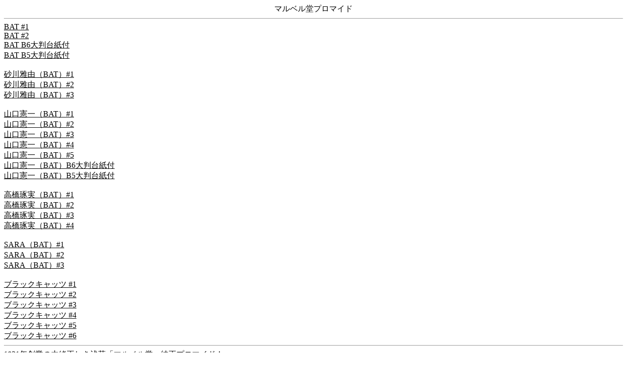

--- FILE ---
content_type: text/html
request_url: https://www.johnnykool.com/i/others/promide.html
body_size: 556
content:
<html lang="ja">
<head>
<title>�}���x�����v���}�C�h�bBAT, BLACK CATS</title>
</head>
<body text="#000000" link="#000000" vlink="#525252">
<center>
  <font face="�l�r �o�S�V�b�N, Osaka">�}���x�����v���}�C�h
  </font>
</center>
<center></center>
<hr size="1">
<font face="�l�r �o�S�V�b�N, Osaka">
<a href="promide/MP-267.html">BAT #1</a><BR>
<a href="promide/MP-268.html">BAT #2</a><BR>
<a href="promide/MP-267-B6.html">BAT B6�唻�䎆�t</a><BR>
<a href="promide/MP-267-B5.html">BAT B5�唻�䎆�t</a><BR>
<br>
<a href="promide/MP-249.html">�����R�iBAT�j#1</a><BR>
<a href="promide/MP-250.html">�����R�iBAT�j#2</a><BR>
<a href="promide/MP-251.html">�����R�iBAT�j#3</a><BR>
<br>
<a href="promide/MP-252.html">�R������iBAT�j#1</a><BR>
<a href="promide/MP-253.html">�R������iBAT�j#2</a><BR>
<a href="promide/MP-254.html">�R������iBAT�j#3</a><BR>
<a href="promide/MP-264.html">�R������iBAT�j#4</a><BR>
<a href="promide/MP-265.html">�R������iBAT�j#5</a><BR>
<a href="promide/MP-273.html">�R������iBAT�jB6�唻�䎆�t</a><BR>
<a href="promide/MP-274.html">�R������iBAT�jB5�唻�䎆�t</a><BR>
<br>
<a href="promide/MP-255.html">��������iBAT�j#1</a><BR>
<a href="promide/MP-256.html">��������iBAT�j#2</a><BR>
<a href="promide/MP-257.html">��������iBAT�j#3</a><BR>
<a href="promide/MP-266.html">��������iBAT�j#4</a><BR>
<br>
<a href="promide/MP-258.html">SARA�iBAT�j#1</a><BR>
<a href="promide/MP-259.html">SARA�iBAT�j#2</a><BR>
<a href="promide/MP-260.html">SARA�iBAT�j#3</a><BR>
<br>
<a href="promide/MP-16.html">�u���b�N�L���b�c #1</a><BR>
<a href="promide/MP-17.html">�u���b�N�L���b�c #2</a><BR>
<a href="promide/MP-18.html">�u���b�N�L���b�c #3</a><BR>
<a href="promide/MP-19.html">�u���b�N�L���b�c #4</a><BR>
<a href="promide/MP-20.html">�u���b�N�L���b�c #5</a><BR>
<a href="promide/MP-21.html">�u���b�N�L���b�c #6</a><BR>
</font>
<hr size="1">
<font face="�l�r �o�S�V�b�N, Osaka">1921�N�n�Ƃ̗R���������󑐁u�}���x�����v�����v���}�C�h�I<br>
<BR>
<a href="../others_sold.html">back</a>
</font>
</BODY>
</HTML>